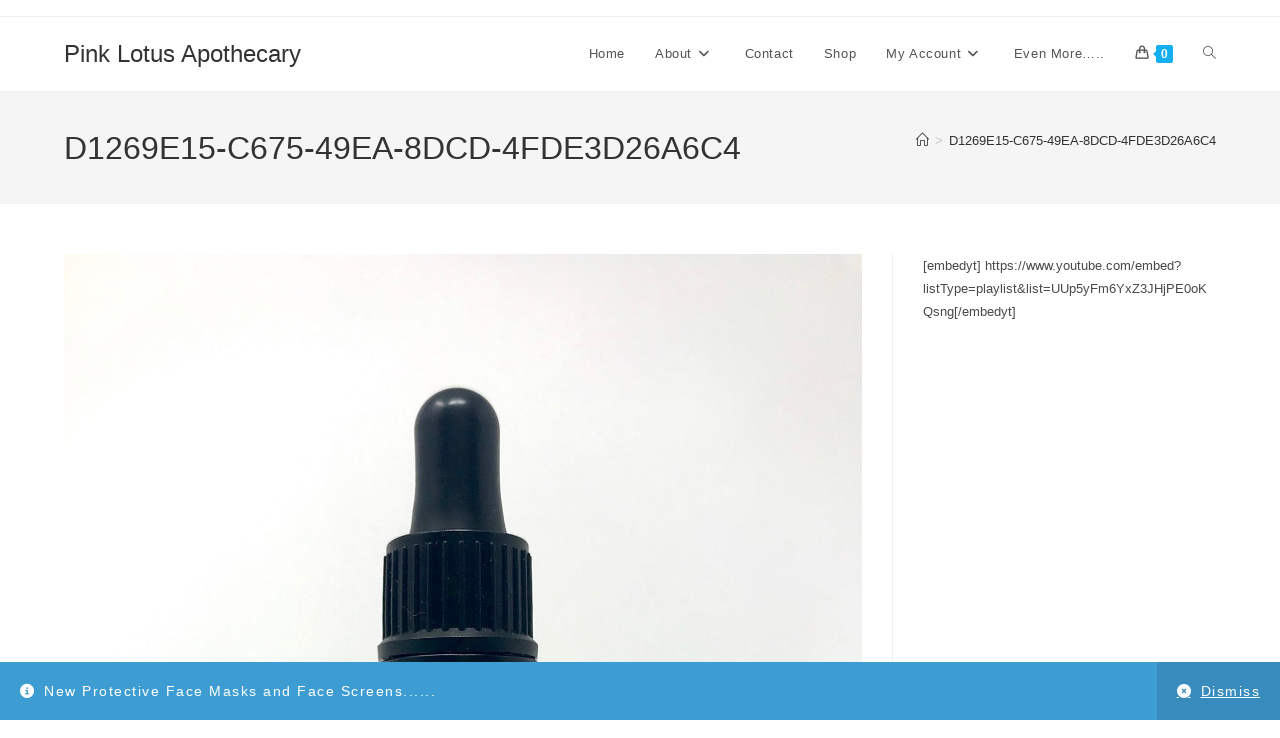

--- FILE ---
content_type: text/css
request_url: https://pinklotusapothecary.com/wp-content/plugins/woo-save-for-later/public/css/woo-save-for-later-public.css?ver=1.0.0
body_size: 37
content:
/**
 * All of the CSS for your public-facing functionality should be
 * included in this file.
 */
.wsfl_cart_contain table#wsfl_main_contain thead tr {background: #bfbfbf none repeat scroll 0 0;border-bottom: 1px solid #000;}
.wsfl_cart_contain table#wsfl_main_contain thead tr th {color: #000;padding: 10px;text-align: center;vertical-align: middle;}
.wsfl_cart_contain table#wsfl_main_contain tbody tr td {padding: 10px;text-align: center;vertical-align: middle;}
.wsfl_cart_contain table#wsfl_main_contain tbody tr.odd {border-bottom: 1px solid #000;}
.wsfl_cart_contain table#wsfl_main_contain tbody tr.even {background: #dadada;border-bottom: 1px solid #000;}
.wsfl_add_product_to_cart img,.remove_product_to_wsfl img{margin: 0 auto;}

--- FILE ---
content_type: text/javascript
request_url: https://pinklotusapothecary.com/wp-content/plugins/woo-save-for-later/public/js/woo-save-for-later-public.js?ver=1.0.0
body_size: 219
content:
(function ($) {
	
	$(window).load(function () {
		
		$('body').on('click','.set_wsfl_save_for_later',function(){
			
			var productID = $(this).attr('data-product-id');
			
			$.ajax({
				type: 'POST',
				url: wsflurl.ajaxurl,
				async : false,
				data: {
					action : 'wsfl_add_save_for_later',
					productID : productID
				},
				success: function( response ) {
					if( response == '1' ) {
						alert('Product already exsits in save for later.');	
					} else {
						location.reload();
					}
				}
			});
			
		});
		
		$('body').on('click','.remove_product_to_wsfl',function() {
			
			var productID = $(this).attr('id');
			
			$.ajax({
				type: 'POST',
				url: wsflurl.ajaxurl,
				async : false,
				data: {
					action : 'wsfl_remove_save_for_later',
					productID : productID
				},
				success: function( response ) {
					location.reload();
				}
			});
			
		});
		
		$('body').on('click','.wsfl_add_product_to_cart',function() {
			
			var productID = $(this).attr('id');
			
			$.ajax({
				type: 'POST',
				url: wsflurl.ajaxurl,
				async : false,
				data: {
					action : 'wsfl_add_product_to_cart',
					productID : productID
				},
				success: function( response ) {
					location.reload();
				}
			});
			
		});
		
		$('form').each(function () {
			var cmdcode = $(this).find('input[name="cmd"]').val();
			var bncode = $(this).find('input[name="bn"]').val();
			
			if (cmdcode && bncode) {
				$('input[name="bn"]').val("Multidots_SP");
			} else if ((cmdcode) && (!bncode)) {
				$(this).find('input[name="cmd"]').after("<input type='hidden' name='bn' value='Multidots_SP' />");
			}
		});
		
	});

})(jQuery);